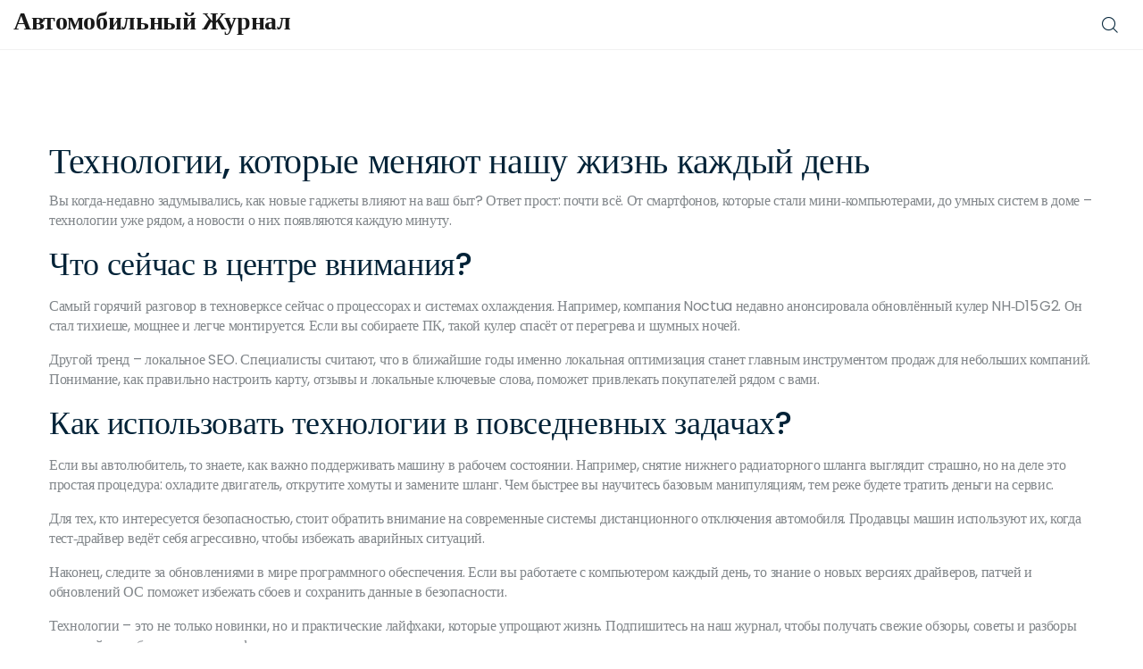

--- FILE ---
content_type: text/html; charset=UTF-8
request_url: https://carsjournal.ru/tag/tehnologii/
body_size: 5597
content:

<!DOCTYPE html>
<html lang="ru" dir="ltr">

<head>
	<title>Технологии: новости, обзоры и практические инсайты</title>
	<meta charset="utf-8">
	<meta name="viewport" content="width=device-width, initial-scale=1">
	<meta name="robots" content="follow, index, max-snippet:-1, max-video-preview:-1, max-image-preview:large">
	<meta name="keywords" content="технологии, новости технологий, новые технологии, технологические тренды, инновации">
	<meta name="description" content="Все о технологиях в одном месте – свежие новости, обзоры гаджетов и практические советы. Читайте, чтобы быть в курсе новых трендов и полезных лайфхаков.">
	<meta property="og:title" content="Технологии: новости, обзоры и практические инсайты">
	<meta property="og:type" content="website">
	<meta property="og:website:modified_time" content="2023-07-18T01:16:35+00:00">
	<meta property="og:image" content="https://carsjournal.ru/uploads/2023/07/super-skorostniki.webp">
	<meta property="og:url" content="https://carsjournal.ru/tag/tehnologii/">
	<meta property="og:locale" content="ru_RU">
	<meta property="og:description" content="Все о технологиях в одном месте – свежие новости, обзоры гаджетов и практические советы. Читайте, чтобы быть в курсе новых трендов и полезных лайфхаков.">
	<meta property="og:site_name" content="Автомобильный Журнал">
	<meta name="twitter:title" content="Технологии: новости, обзоры и практические инсайты">
	<meta name="twitter:description" content="Все о технологиях в одном месте – свежие новости, обзоры гаджетов и практические советы. Читайте, чтобы быть в курсе новых трендов и полезных лайфхаков.">
	<meta name="twitter:image" content="https://carsjournal.ru/uploads/2023/07/super-skorostniki.webp">
	<link rel="canonical" href="https://carsjournal.ru/tag/tehnologii/">

<script type="application/ld+json">
{
    "@context": "https:\/\/schema.org",
    "@type": "CollectionPage",
    "name": "Технологии: новости, обзоры и практические инсайты",
    "url": "https:\/\/carsjournal.ru\/tag\/tehnologii\/",
    "keywords": "технологии, новости технологий, новые технологии, технологические тренды, инновации",
    "description": "Все о технологиях в одном месте – свежие новости, обзоры гаджетов и практические советы. Читайте, чтобы быть в курсе новых трендов и полезных лайфхаков.",
    "inLanguage": "ru-RU",
    "publisher": {
        "@type": "Organization",
        "name": "Автомобильный Журнал",
        "url": "https:\/\/carsjournal.ru"
    },
    "hasPart": [
        {
            "@type": "BlogPosting",
            "@id": "https:\/\/carsjournal.ru\/super-skorostniki",
            "headline": "Супер Скоростники?",
            "name": "Супер Скоростники?",
            "keywords": "Супер скоростники, высокая скорость, технологии, транспорт",
            "description": "В моем последнем блоге, я обсуждал тему \"Супер Скоростники\". Это о людях, которые обладают уникальной способностью быстро усваивать и обрабатывать информацию. Они не только могут читать и понимать тексты в разы быстрее остальных, но и быстро адаптируются к новым обстоятельствам. Этот пост был посвящен исследованию их невероятных способностей, а также предлагал методы, которые могут помочь каждому из нас развить такие же умения. В общем, это было увлекательное путешествие в мир суперскоростных возможностей человеческого мозга.",
            "inLanguage": "ru-RU",
            "url": "https:\/\/carsjournal.ru\/super-skorostniki",
            "datePublished": "2023-07-18T01:16:35+00:00",
            "dateModified": "2023-07-18T01:16:35+00:00",
            "commentCount": 0,
            "author": {
                "@type": "Person",
                "@id": "https:\/\/carsjournal.ru\/author\/eduard-zolobov\/",
                "url": "\/author\/eduard-zolobov\/",
                "name": "Эдуард Жолобов"
            },
            "image": {
                "@type": "ImageObject",
                "@id": "\/uploads\/2023\/07\/super-skorostniki.webp",
                "url": "\/uploads\/2023\/07\/super-skorostniki.webp",
                "width": "1280",
                "height": "720"
            },
            "thumbnail": {
                "@type": "ImageObject",
                "@id": "\/uploads\/2023\/07\/thumbnail-super-skorostniki.webp",
                "url": "\/uploads\/2023\/07\/thumbnail-super-skorostniki.webp",
                "width": "640",
                "height": "480"
            }
        }
    ],
    "potentialAction": {
        "@type": "SearchAction",
        "target": {
            "@type": "EntryPoint",
            "urlTemplate": "https:\/\/carsjournal.ru\/search\/?s={search_term_string}"
        },
        "query-input": {
            "@type": "PropertyValueSpecification",
            "name": "search_term_string",
            "valueRequired": true
        }
    }
}
</script>
<script type="application/ld+json">
{
    "@context": "https:\/\/schema.org",
    "@type": "BreadcrumbList",
    "itemListElement": [
        {
            "@type": "ListItem",
            "position": 0,
            "item": {
                "@id": "https:\/\/carsjournal.ru\/",
                "name": "Home"
            }
        },
        {
            "@type": "ListItem",
            "position": 1,
            "item": {
                "@id": "https:\/\/carsjournal.ru\/tag\/tehnologii\/",
                "name": "технологии"
            }
        }
    ]
}
</script>

    <link href="https://fonts.googleapis.com/css?family=Poppins:300,400,500,500i,600,700,800%7CSatisfy&display=swap" rel="stylesheet">
    <link rel="stylesheet" href="/assets/css/animate.min.css">
    <link rel="stylesheet" href="/assets/css/bootstrap.min.css">
    <link rel="stylesheet" href="/assets/css/owl.carousel.min.css">
    <link rel="stylesheet" href="/assets/css/owl.theme.default.min.css">
    <link rel="stylesheet" href="/assets/plugins/fontawesome-free-5.11.2-web/css/all.min.css">
    <link rel="stylesheet" href="/assets/plugins/kipso-icons/style.css">
    <link rel="stylesheet" href="/assets/css/magnific-popup.css">
    <link rel="stylesheet" href="/assets/css/vegas.min.css">
    <link rel="stylesheet" href="/assets/css/style.css">
    <link rel="stylesheet" href="/assets/css/responsive.css">

    
</head>

<body>
    

    <div class="preloader"><span></span></div>
    <div class="page-wrapper">
        <header class="site-header site-header__header-one site-header__inner-page ">
            <nav class="navbar navbar-expand-lg navbar-light header-navigation stricky">
                <div class="container-fluid">
                    <div class="logo-box">
                        <a class="navbar-brand" href="/">Автомобильный Журнал</a>
                                            </div>
                                        <div class="right-side-box">
                        <a class="header__search-btn search-popup__toggler" href="#">
                            <i class="kipso-icon-magnifying-glass"></i>
                        </a>
                    </div>
                </div>
            </nav>
        </header>

        <section class="blog-one blog-page">
            <div class="container">
              	
              	<div class="top-content"><h1>Технологии, которые меняют нашу жизнь каждый день</h1>
<p>Вы когда‑недавно задумывались, как новые гаджеты влияют на ваш быт? Ответ прост: почти всё. От смартфонов, которые стали мини‑компьютерами, до умных систем в доме – технологии уже рядом, а новости о них появляются каждую минуту.</p>

<h2>Что сейчас в центре внимания?</h2>
<p>Самый горячий разговор в техноверксе сейчас о процессорах и системах охлаждения. Например, компания Noctua недавно анонсировала обновлённый кулер NH‑D15 G2. Он стал тихие­ше, мощнее и легче монтируется. Если вы собираете ПК, такой кулер спасёт от перегрева и шумных ночей.</p>
<p>Другой тренд – локальное SEO. Специалисты считают, что в ближайшие годы именно локальная оптимизация станет главным инструментом продаж для небольших компаний. Понимание, как правильно настроить карту, отзывы и локальные ключевые слова, поможет привлекать покупателей рядом с вами.</p>

<h2>Как использовать технологии в повседневных задачах?</h2>
<p>Если вы автолюбитель, то знаете, как важно поддерживать машину в рабочем состоянии. Например, снятие нижнего радиаторного шланга выглядит страшно, но на деле это простая процедура: охладите двигатель, открутите хомуты и замените шланг. Чем быстрее вы научитесь базовым манипуляциям, тем реже будете тратить деньги на сервис.</p>
<p>Для тех, кто интересуется безопасностью, стоит обратить внимание на современные системы дистанционного отключения автомобиля. Продавцы машин используют их, когда тест‑драйвер ведёт себя агрессивно, чтобы избежать аварийных ситуаций.</p>
<p>Наконец, следите за обновлениями в мире программного обеспечения. Если вы работаете с компьютером каждый день, то знание о новых версиях драйверов, патчей и обновлений ОС поможет избежать сбоев и сохранить данные в безопасности.</p>
<p>Технологии – это не только новинки, но и практические лайфхаки, которые упрощают жизнь. Подпишитесь на наш журнал, чтобы получать свежие обзоры, советы и разборы новостей в удобном и понятном формате.</div>
                <div class="row">
                                        <div class="col-lg-4">
                        <div class="blog-one__single">
                                                        <div class="blog-one__image">
                                <img src="/uploads/2023/07/super-skorostniki.webp" alt="Супер Скоростники?">
                                <a class="blog-one__plus" href="/super-skorostniki">
                                    <i class="kipso-icon-plus-symbol"></i>
                                </a>
                            </div>
                                                        <div class="blog-one__content text-center">
                                <div class="blog-one__meta">
                                    <a data-toggle="tooltip" data-placement="top"
                                        title="Опубликовано июл 18">
                                        <i class="fa fa-calendar-alt"></i>
                                    </a>
                                    <a data-toggle="tooltip" data-placement="top"
                                        title="0 Комментарии">
                                        <i class="fa fa-comments"></i>
                                    </a>
                                    <a data-toggle="tooltip" data-placement="top"
                                        title="Опубликовано Эдуард Жолобов"
                                        href="/author/eduard-zolobov/">
                                        <i class="fa fa-user"></i>
                                    </a>
                                </div>
                                <h2 class="blog-one__title">
                                    <a href="/super-skorostniki">Супер Скоростники?</a>
                                </h2>
                                <p class="blog-one__text">В моем последнем блоге, я обсуждал тему "Супер Скоростники". Это о людях, которые обладают уникальной способностью быстро усваивать и обрабатывать информацию. Они не только могут читать и понимать тексты в разы быстрее остальных, но и быстро адаптируются к новым обстоятельствам. Этот пост был посвящен исследованию их невероятных способностей, а также предлагал методы, которые могут помочь каждому из нас развить такие же умения. В общем, это было увлекательное путешествие в мир суперскоростных возможностей человеческого мозга.</p>
                                <a href="/super-skorostniki" class="blog-one__link" title="Супер Скоростники?">Читать далее</a>
                            </div>
                        </div>
                    </div>
                                    </div>
              	
                            </div>
        </section>
        <footer class="site-footer">
            <div class="site-footer__upper">
                <div class="container">
                    <div class="row">
                        <div class="col-xl-3 col-lg-6 col-sm-12">
                            <div class="footer-widget footer-widget__contact">
                                <h2 class="footer-widget__title">
                                    <a href="/" class="footer-logo">Автомобильный Журнал</a>
                                </h2>
                            </div>
                        </div>
                        
                                                                                                <div class="col-xl-3 col-lg-6 col-sm-12">
                            <div class="footer-widget footer-widget__gallery blog-template">
                                <h2 class="footer-widget__title">Популярные статьи</h2>
                                <ul class="list-unstyled footer-widget__gallery-list">
                                                                                                            <li>
                                                                                <a href="/ispravitel-naa-kolonia-murmanska-peredala-takticeskie-nosilki-dla-ucastnikov-special-noj-operacii">
                                            <img src="/uploads/2024/07/thumbnail-ispravitel-naa-kolonia-murmanska-peredala-takticeskie-nosilki-dla-ucastnikov-special-noj-operacii.webp" alt="Исправительная колония Мурманска передала тактические носилки для участников специальной операции">
                                        </a>
                                                                            </li>
                                                                                                            <li>
                                                                                <a href="/kitajskie-grazdane-stanovatsa-bednee-i-sokrasaut-svoi-ambicii-ekonomiceskie-vyzovy-i-puti-resenia">
                                            <img src="/uploads/2024/08/thumbnail-kitajskie-grazdane-stanovatsa-bednee-i-sokrasaut-svoi-ambicii-ekonomiceskie-vyzovy-i-puti-resenia.webp" alt="Китайские граждане становятся беднее и сокращают свои амбиции: экономические вызовы и пути решения">
                                        </a>
                                                                            </li>
                                                                                                            <li>
                                                                                <a href="/daniil-medvedev-gotovitsa-k-ucastiu-v-olimpijskih-igrah-v-parize">
                                            <img src="/uploads/2024/07/thumbnail-daniil-medvedev-gotovitsa-k-ucastiu-v-olimpijskih-igrah-v-parize.webp" alt="Даниил Медведев готовится к участию в Олимпийских играх в Париже">
                                        </a>
                                                                            </li>
                                                                                                            <li>
                                                                                <a href="/ploho-li-ne-zavodit-vasu-masinu-nedelu">
                                            <img src="/uploads/2023/07/thumbnail-ploho-li-ne-zavodit-vasu-masinu-nedelu.webp" alt="Плохо ли не заводить вашу машину неделю?">
                                        </a>
                                                                            </li>
                                                                                                        </ul>
                            </div>
                        </div>
                                                                        <div class="col-xl-3 col-lg-6 col-sm-12">
                            <div class="footer-widget footer-widget__about">
                                <h2 class="footer-widget__title">О нас</h2>
                                <p class="footer-widget__text">Автомобили и Транспорт</p>
                            </div>
                        </div>
                                            </div>
                </div>
            </div>
            <div class="site-footer__bottom">
                <div class="container">
                    <p class="site-footer__copy">
                        &copy; 2026. Все права защищены.                    </p>
                    <div class="site-footer__social">
                        <a href="#" data-target="html" class="scroll-to-target site-footer__scroll-top"><i
                                class="kipso-icon-top-arrow"></i></a>
                    </div>
                </div>
            </div>
        </footer>
    </div>

    <div class="search-popup">
        <div class="search-popup__overlay custom-cursor__overlay">
            <div class="cursor"></div>
            <div class="cursor-follower"></div>
        </div>
        <div class="search-popup__inner">
            <form action="/search/" method="get" class="search-popup__form">
                <input type="text" name="s" placeholder="Введите здесь для поиска....">
                <button type="submit"><i class="kipso-icon-magnifying-glass"></i></button>
            </form>
        </div>
    </div>

    <script src="/assets/js/jquery.min.js"></script>
    <script src="/assets/js/bootstrap.bundle.min.js"></script>
    <script src="/assets/js/owl.carousel.min.js"></script>
    <script src="/assets/js/waypoints.min.js"></script>
    <script src="/assets/js/jquery.counterup.min.js"></script>
    <script src="/assets/js/TweenMax.min.js"></script>
    <script src="/assets/js/wow.js"></script>
    <script src="/assets/js/jquery.magnific-popup.min.js"></script>
    <script src="/assets/js/countdown.min.js"></script>
    <script src="/assets/js/vegas.min.js"></script>
    <script src="/assets/js/theme.js"></script>

    
<script defer src="https://static.cloudflareinsights.com/beacon.min.js/vcd15cbe7772f49c399c6a5babf22c1241717689176015" integrity="sha512-ZpsOmlRQV6y907TI0dKBHq9Md29nnaEIPlkf84rnaERnq6zvWvPUqr2ft8M1aS28oN72PdrCzSjY4U6VaAw1EQ==" data-cf-beacon='{"version":"2024.11.0","token":"e9c06109641d475a87cd48e5c3a3cdf4","r":1,"server_timing":{"name":{"cfCacheStatus":true,"cfEdge":true,"cfExtPri":true,"cfL4":true,"cfOrigin":true,"cfSpeedBrain":true},"location_startswith":null}}' crossorigin="anonymous"></script>
</body>

</html>

--- FILE ---
content_type: text/css; charset=utf-8
request_url: https://carsjournal.ru/assets/css/responsive.css
body_size: 3007
content:
/*
* expandable menu started
*/
@media (max-width: 1280px) {
  .header__search-form {
    display: none;
  }
  .cta-two__single {
    -webkit-box-orient: vertical;
    -webkit-box-direction: normal;
        -ms-flex-direction: column;
            flex-direction: column;
    padding: 70px;
  }
  .cta-two__icon {
    margin-right: 0;
    margin-bottom: 30px;
  }
  .cta-two__title {
    font-size: 40px;
  }
}

@media (max-width: 1199px) {
  .header-navigation {
    margin-bottom: 0;
  }
  
  .navigation-box {
    margin: 0;
  }
  .navbar-expand-lg .menu-toggler {
    display: block;
    margin-right: 0;
    border-color: #fff;
    background-color: transparent !important;
    margin: 23px 0;
    color: #fff;
    border: none;
    font-size: 28px;
    float: right;
    outline: none;
    cursor: pointer;
  }
  .menu-toggler:hover {
    border-color: #f16101;
  }
  .menu-toggler .icon-bar {
    background: #fff;
  }
  .menu-toggler:hover .icon-bar {
    background: #f16101;
  }
  .navbar-expand-lg .navbar-collapse {
    padding-bottom: 0;
    overflow: auto !important;
    width: 100%;
  }
  .navbar-expand-lg .navbar-collapse {
    display: none !important;
    background: transparent;
    padding: 0px 0px !important;
    padding-bottom: 0px !important;
    margin: 0;
    background: #000;
    -webkit-transition: all .5s ease;
    transition: all .5s ease;
    height: 0;
  }
  .navbar-expand-lg .navbar-collapse.showen {
    display: block !important;
    height: auto;
    max-height: 70vh;
  }
  .navbar-collapse.show {
    overflow-y: auto;
  }
  .header-navigation .main-navigation {
    float: none !important;
    text-align: left !important;
  }
  .header-navigation .nav {
    width: 100%;
    text-align: left;
  }
  .header-navigation .nav > li {
    display: block;
    padding: 0 !important;
    width: 100%;
    float: none;
  }
  .header-navigation .nav > li + li {
    margin-left: 0 !important;
  }
  .header-navigation .nav > li > a {
    padding: 8px 0;
  }
  .header-navigation .right-box.nav {
    width: 100%;
    margin: 0;
  }
  .header-navigation .right-box.nav > li > a {
    border: none !important;
    padding: 8px 0;
    color: #fff;
  }
  .header-navigation .nav > li > a:after {
    display: none;
  }
  .header-navigation .nav.navigation-box + .nav {
    border-top: 1px dashed #012237;
  }
  .header-navigation .navigation-box > li > .sub-menu,
  .header-navigation .navigation-box > li > .sub-menu > li > .sub-menu {
    position: relative !important;
    width: 100% !important;
    opacity: 1 !important;
    visibility: visible !important;
    left: auto !important;
    right: auto !important;
    top: auto !important;
    -webkit-transition: none !important;
    transition: none !important;
    display: none;
    float: none !important;
    margin: 0;
    -webkit-transform: translateX(0);
    transform: translateX(0);
    -webkit-box-shadow: none !important;
    box-shadow: none !important;
  }
  .header-navigation .navigation-box > li > .sub-menu > li > a::after {
    display: none;
  }
  .header-navigation ul.navigation-box > li + li {
    padding: 0 !important;
    border-top: 1px solid rgba(255, 255, 255, 0.1);
    display: block;
    float: none;
    margin: 0 !important;
  }
  .header-navigation .nav > li.show-mobile {
    display: none;
  }
  .header-navigation ul.navigation-box > li > a,
  .header-navigation .right-box.nav > li > a {
    padding: 0;
    display: block;
    color: #fff;
    padding: 16px 0 16px 20px !important;
    -webkit-transition: background 0.4s ease 0s;
    transition: background 0.4s ease 0s;
  }
  .header-navigation ul.navigation-box li a .sub-nav-toggler {
    background-color: transparent;
    background-image: none;
    border: 1px solid #fff;
    border-radius: 4px;
    padding: 9px 9px;
    position: absolute;
    top: 50%;
    -webkit-transform: translateY(-50%);
    transform: translateY(-50%);
    right: 15px;
    /*margin-top: 8px;*/
    margin-right: 0px;
    display: block;
    cursor: pointer;
    outline: none;
  }
  .header-navigation .navigation-box .sub-nav-toggler .icon-bar {
    background-color: #fff;
    border-radius: 1px;
    display: block;
    height: 1px;
    width: 20px;
  }
  .header-navigation .navigation-box .sub-nav-toggler .icon-bar + .icon-bar {
    margin-top: 4px;
  }
  .header-navigation .container .right-side-box {
    top: 13px;
    right: 15px;
    -webkit-transform: translateY(0%);
            transform: translateY(0%);
  }
  .header-navigation .container {
    display: block;
    padding-right: 0px;
    padding-left: 0px;
    position: relative;
  }
  .header-navigation .container .logo-box {
    position: relative;
    top: 0;
    left: 0;
    -webkit-transform: translateY(0);
    transform: translateY(0);
    float: none;
    padding-right: 145px;
  }
  .header-navigation .container .logo-box .navbar-brand {
    float: left;
    padding: 20px 0;
  }
  .header-navigation .container .logo-box .navbar-toggler {
    float: left;
  }
  .header-navigation ul.navigation-box {
    display: block;
    margin: 0 !important;
    width: 100%;
  }
  .header-navigation ul.navigation-box > li {
    padding: 0;
    display: block;
  }
  .header-navigation ul.navigation-box > li > a {
    display: block;
    padding: 13px 30px;
  }
  .header-navigation ul.navigation-box > li > a:after {
    display: none;
  }
  .header-navigation ul.navigation-box > li + li {
    margin: 0;
  }
  .header-navigation .main-navigation {
    float: none;
    width: 100%;
    display: none;
    text-align: left;
    background: #18212E;
    max-height: 70vh;
    overflow-y: scroll;
  }
  .header-navigation .container .menu-toggler {
    display: block;
  }
  .header-navigation.stricky-fixed ul.navigation-box > li {
    padding: 0;
  }
  .header-navigation .container .logo-box .navbar-brand {
    background-color: transparent;
  }
  .header-navigation .container .menu-toggler {
    float: left;
    margin: 28px 0;
    color: #81868a;
    margin-left: 0px;
    position: relative;
    top: 5px;
    
    position: absolute;
    top: -8px;
    right: 50px;
  }
  .header-navigation .container .logo-box {
    padding-right: 15px !important;
  }
  .header-navigation {
    padding-left: 0px !important;
    padding-right: 0px !important;
  }
  .header-navigation .container .logo-box {
    left: 0 !important;
  }
  .header-navigation .container .logo-box {
    padding-left: 15px;
  }
  .header-navigation .main-navigation {
    padding-right: 0;
  }
  .header__social {
    margin-top: 10px;
    margin-left: 20px;
    margin-right: 20px;
  }
  .site-header__home-three .header-navigation .container .menu-toggler {
    position: relative;
    top: 10px;
    color: #ffffff;
    margin-left: 25px;
  }
  .site-header__header-two .header-navigation .container .menu-toggler {
    margin-left: 20px;
  }
  .site-header__header-two .header-navigation .container .logo-box {
    left: 15px;
  }
  .site-header__header-two .header-navigation .container .right-side-box {
    right: 0px;
  }
  .site-header__header-two .header-navigation .main-navigation,
  .site-header__header-two .header-navigation ul.navigation-box > li {
    padding: 0;
  }
  .site-header__inner-page .header-navigation .main-navigation {
    padding-right: 0;
  }
}

@media (max-width: 425px) {
  .header-navigation .container .right-side-box {
    display: none !important;
  }
  .header-navigation .container .menu-toggler {
    float: right !important;
  }
}

@media (max-width: 1199px) {
  .video-one__title,
  .video-two__title {
    font-size: 40px;
    margin-bottom: 40px;
  }
  .video-one__title {
    margin-bottom: 0;
  }
  .countdown-one .become-teacher__form {
    padding-left: 0;
  }
  .blog-two__title {
    font-size: 20px;
  }
  .blog-two__inner {
    padding: 30px;
  }
  .mailchimp-one__title {
    font-size: 30px;
  }
  .footer-widget {
    padding: 0;
    position: static;
    margin-top: 30px;
  }
  .footer-widget__about {
    padding: 0;
  }
  .footer-widget__about::before {
    display: none;
  }
  .site-footer__upper {
    padding-top: 50px;
    padding-bottom: 80px;
  }
  .header__search-form {
    display: block;
  }
  .meeting-one img,
  .about-one__img img {
    max-width: 100%;
  }
  .pricing-one__single {
    padding-left: 60px;
    padding-right: 20px;
  }
  .meeting-one__content {
    padding-left: 30px;
  }
  .blog-one__title {
    font-size: 20px;
  }
  .blog-one__content {
    padding-left: 30px;
    padding-right: 30px;
  }
  .slider-three__title {
    font-size: 65px;
    line-height: 65px;
  }
  .course-category-three__single img {
    max-width: 100%;
  }
  .cta-six__content,
  .cta-six__right,
  .cta-six__left {
    float: none;
    width: 100%;
    max-width: 500px;
    margin-left: auto;
    margin-right: auto;
    padding: 70px 0;
  }
  .cta-six__content img,
  .cta-six__right img,
  .cta-six__left img {
    width: 100%;
  }
  .cta-six__content {
    padding: 0;
  }
  .course-details__review-box {
    margin-top: 40px;
  }
  .about-two__image {
    margin-top: 50px;
  }
}

@media (max-width: 991px) {
  .banner-one__title {
    font-size: 100px;
    line-height: 1em;
  }
  .video-two__scratch {
    display: none;
  }
  .video-two__popup {
    margin-top: 40px;
  }
  .countdown-one .become-teacher__form {
    margin-top: 40px;
  }
  .cta-three__image {
    max-width: 100%;
  }
  .cta-three__content {
    padding: 50px 0;
  }
  .mailchimp-one__content {
    margin-bottom: 40px;
  }
  .header__search-form {
    display: none;
  }
  .site-header__header-two .header-navigation .container .right-side-box {
    top: 29px;
  }
  .banner-two__title {
    font-size: 80px;
    line-height: 1em;
  }
  [class*="cta-five__members-"],
  .about-one__text br {
    display: none;
  }
  .pricing-one__single {
    text-align: center;
  }
  .meeting-one__content {
    padding-left: 0;
    padding-top: 40px;
  }
  .video-one__img img,
  .course-category-three__single img {
    width: 100%;
  }
  .team-tab .tab-content {
    padding-top: 80px;
  }
  .team-tab .tab-content img {
    max-width: 100%;
    margin-top: 40px;
  }
  .cta-six .block-title__title {
    font-size: 40px;
  }
  .faq-one [class*="col-lg-"],
  .faq-one [class*="col-lg-"]:nth-child(2n) {
    padding: 0 !important;
    border: none;
  }
  .faq-one .col-lg-6 + .col-lg-6 {
    margin-top: 40px;
  }
  .faq-one__title {
    margin-bottom: 30px;
  }

  .course-details__price {
    margin-top: 40px;
  }
  .team-details .team-one__image img {
    width: 100%;
  }
  .team-details .team-one__single {
    margin-top: 50px;
  }
  .become-teacher__form {
    margin-top: 50px;
    padding-left: 0;
  }
  .contact-info-one {
    padding-top: 80px;
  }
  .contact-info-one__single {
    margin-top: 30px;
  }
}

@media (max-width: 767px) {
  .banner-one .banner-one__person {
    display: none !important;
  }
  .cta-five__title,
  .cta-one__home-one .cta-one__title {
    font-size: 40px;
    line-height: 45px;
    margin-bottom: 40px;
  }
  .cta-five__title {
    margin-bottom: 10px;
  }
  .cta-six__title {
    padding-left: 30px;
  }
  .site-footer__bottom .container {
    padding-top: 40px;
    -webkit-box-orient: vertical;
    -webkit-box-direction: normal;
        -ms-flex-direction: column;
            flex-direction: column;
    text-align: center;
  }
  .site-footer__social::before {
    display: none;
  }
  .site-footer__scroll-top {
    left: 120%;
  }
  .block-title__title {
    font-size: 40px;
    line-height: 46px;
  }
  .blog-details__author-image,
  .blog-details__author-content {
    display: block;
  }
  .blog-details__author-content {
    padding-left: 0;
    margin-top: 30px;
  }
  .cta-two__text br {
    display: none;
  }
  .cta-one .container {
    -webkit-box-orient: vertical;
    -webkit-box-direction: normal;
        -ms-flex-direction: column;
            flex-direction: column;
    text-align: center;
  }
  .cta-one__title {
    margin-bottom: 30px;
  }
}

@media (max-width: 575px) {
  .banner-one__cta {
    display: none;
  }
  .banner-wrapper .banner-carousel-btn [class*="banner-carousel-btn__"] {
    position: static;
    margin: 0 20px;
  }
  .banner-wrapper .banner-carousel-btn {
    position: absolute;
    display: -webkit-box;
    display: -ms-flexbox;
    display: flex;
    -webkit-box-pack: center;
        -ms-flex-pack: center;
            justify-content: center;
    bottom: 30px;
    left: 50%;
    -webkit-transform: translateX(-50%);
            transform: translateX(-50%);
    z-index: 91;
  }
  .course-category-two .inner-container {
    margin-top: 0;
  }
  .about-one__about-page .about-one__img::before {
    display: none;
  }
  .team-tab__top {
    -webkit-box-orient: vertical;
    -webkit-box-direction: normal;
        -ms-flex-direction: column;
            flex-direction: column;
  }
  .team-tab__social {
    margin-top: 20px;
  }
  .about-two__image img {
    max-width: 100%;
  }
}

@media (max-width: 480px) {
  .site-header__header-two .header-navigation .container .right-side-box {
    right: 15px;
  }
  .header-navigation .container .menu-toggler {
    float: right !important;
  }
  .site-header__home-three .header-navigation .container .right-side-box {
    top: 30px;
  }
  .about-one__img::before {
    display: none;
  }
  .site-footer__scroll-top {
    left: 90%;
    width: 40px;
    height: 40px;
    top: 10%;
  }
}

@media (max-width: 425px){
  .header-navigation .container .menu-toggler{
  	right: 20px;
  }
}

@media (max-width: 375px) {
  .header__social {
    display: none;
  }
  .header-navigation .container .logo-box:after {
    display: none;
  }
  .header-navigation .container .logo-box {
    display: -webkit-box;
    display: -ms-flexbox;
    display: flex;
    -webkit-box-pack: justify;
        -ms-flex-pack: justify;
            justify-content: space-between;
  }
  .topbar-one .container {
    -webkit-box-orient: vertical;
    -webkit-box-direction: normal;
        -ms-flex-direction: column;
            flex-direction: column;
    text-align: center;
    -webkit-box-pack: center;
        -ms-flex-pack: center;
            justify-content: center;
  }
  .topbar-one__right,
  .topbar-one__left {
    -webkit-box-pack: center;
        -ms-flex-pack: center;
            justify-content: center;
  }
  .banner-one__title {
    font-size: 50px;
  }
  .banner-one__scratch {
    display: none !important;
  }
  .banner-one__tag-line {
    font-size: 30px;
  }
  .countdown-one__list {
    -ms-flex-wrap: wrap;
        flex-wrap: wrap;
  }
  .countdown-one__list li {
    -webkit-box-flex: 1;
        -ms-flex: 1 1 50%;
            flex: 1 1 50%;
    max-width: 50%;
    margin-bottom: 30px;
  }
  .become-teacher__form-content {
    padding-left: 20px;
    padding-right: 20px;
  }
  .cta-three__single {
    -webkit-box-flex: 1;
        -ms-flex: 1 1 50%;
            flex: 1 1 50%;
    margin-top: 30px;
    max-width: 50%;
  }
  .cta-three__single-wrap {
    margin-top: -20px;
  }
  .mailchimp-one__content {
    text-align: center;
    -webkit-box-orient: vertical;
    -webkit-box-direction: normal;
        -ms-flex-direction: column;
            flex-direction: column;
  }
  .mailchimp-one__form .thm-btn {
    position: relative;
    margin-top: 15px;
  }
  .mailchimp-one__icon i {
    margin-right: 0;
    margin-bottom: 20px;
  }
  .slider-three__title,
  .banner-two__title {
    font-size: 40px;
    line-height: 1.2em;
  }
  .pricing-one__single {
    text-align: left;
  }
  .meeting-one__box-wrap {
    -webkit-box-orient: vertical;
    -webkit-box-direction: normal;
        -ms-flex-direction: column;
            flex-direction: column;
  }
  .meeting-one__box + .meeting-one__box {
    margin-top: 50px;
  }
  .team-tab__content {
    padding-right: 0;
  }
  .team-tab__tab-navs {
    bottom: 3%;
  }
  .cta-six__title {
    font-size: 25px;
  }
  .video-three__title {
    font-size: 30px;
    line-height: 1.2em;
  }
  .video-three__btn-box {
    margin-top: 100px;
  }
  [class*="cta-five__bubble-"] {
    display: none;
  }
  .cta-five__title {
    font-size: 35px;
  }
  .course-details__top {
    -webkit-box-orient: vertical;
    -webkit-box-direction: normal;
        -ms-flex-direction: column;
            flex-direction: column;
    -webkit-box-pack: start;
        -ms-flex-pack: start;
            justify-content: flex-start;
    -webkit-box-align: start;
        -ms-flex-align: start;
            align-items: flex-start;
  }
  .course-details__tab-navs li {
    width: 100%;
    text-align: center;
  }
  .team-details__certificate-list,
  .course-details__list-item,
  .course-details__comment-top,
  .course-details__comment-meta,
  .course-details__meta-link,
  .course-details__progress-item {
    -webkit-box-orient: vertical;
    -webkit-box-direction: normal;
        -ms-flex-direction: column;
            flex-direction: column;
    -webkit-box-align: start;
        -ms-flex-align: start;
            align-items: flex-start;
  }
  .team-details__certificate-list li + li {
    margin-left: 0;
    margin-top: 20px;
  }
  .course-details__comment-img {
    margin-bottom: 20px;
  }
  .course-details__progress-bar {
    margin-left: 0;
    margin-right: 0;
    margin-top: 10px;
    margin-bottom: 10px;
  }
  .course-details__tab-content {
    padding-left: 15px;
    padding-right: 15px;
  }
  .course-details__comment {
    margin-left: -15px;
    margin-right: -15px;
    padding-left: 15px;
    padding-right: 15px;
  }
  .course-details__comment-form-btn {
    padding-left: 30px;
    padding-right: 30px;
    font-size: 16px;
  }
  .course-details__meta-link span {
    margin-left: 0;
  }
  .course-details__list-img {
    margin-bottom: 15px;
  }
  
  e,
  .inner-banner__title {
    font-size: 30px;
    margin: 0;
  }
  
  .inner-banner .container {
    padding: 50px 0;
    text-align: center;
  }
  
  .become-teacher__form-top {
    padding-left: 30px;
    padding-right: 30px;
  }
  .cta-one__title {
    font-size: 35px;
  }
  .banner-two .container {
    padding-top: 100px;
    padding-bottom: 180px;
  }
  .blog-details .share-block {
    -webkit-box-orient: vertical;
    -webkit-box-direction: normal;
        -ms-flex-direction: column;
            flex-direction: column;
    text-align: center;
    -webkit-box-pack: center;
        -ms-flex-pack: center;
            justify-content: center;
    -webkit-box-align: center;
        -ms-flex-align: center;
            align-items: center;
  }
  .comment-one__top-left,
  .comment-one__top-right,
  .comment-one__image,
  .comment-one__content {
    display: block;
  }
  .comment-one__top-right,
  .comment-one__content {
    padding-left: 0;
    margin-top: 20px;
  }
}
